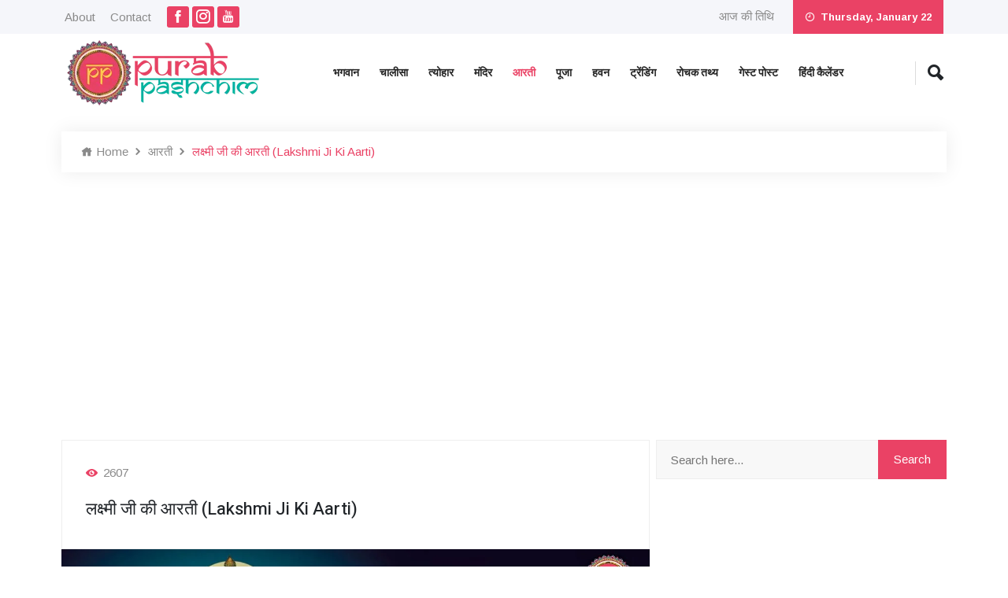

--- FILE ---
content_type: text/html; charset=UTF-8
request_url: https://www.purabpashchim.com/aarti/lakshmi-aarti
body_size: 23836
content:
<!DOCTYPE html>
<html lang="hi">
<head>
<base href="https://www.purabpashchim.com/">
<meta http-equiv="Content-Type" content="text/html;charset=UTF-8" />
<meta name="viewport" content="width=device-width, initial-scale=1, shrink-to-fit=no" />
<meta name="theme-color" content="#00b3a0">
<link rel="stylesheet" href="https://www.purabpashchim.com/assets/css/master.css" />

<link rel="preconnect" href="https://fonts.googleapis.com">
<link rel="preconnect" href="https://fonts.gstatic.com" crossorigin>
<link href="https://fonts.googleapis.com/css2?family=Arimo:ital,wght@0,400;0,700;1,400;1,700&family=Heebo:wght@100;300;400;500;700;800;900&display=swap" rel="stylesheet">

<link rel="icon" type="image/png" href="uploads/favicon-1682063672.png" />	<title>लक्ष्मी जी की आरती - Lakshmi Ji Ki Aarti - Purab Pashchim</title>
	<meta name="keywords" content="लक्ष्मी जी की आरती, lakshmi ji ki aarti, maa laxmi aarti, lakshmi mata aarti, aarti shri lakshmi ji ki" />
	<meta name="news_keywords" content="लक्ष्मी जी की आरती, lakshmi ji ki aarti, maa laxmi aarti, lakshmi mata aarti, aarti shri lakshmi ji ki" />
	<meta name="description" content="Maa Lakshmi ji ki Aarti - मां लक्ष्मी की परम दिव्यता का अनुभव करें उनकी मोहनी आरती के साथ। सुखद छंदों में विलीन हों और धन और समृद्धि की देवी से आशीर्वाद आमंत्रित करें।" />
	<link rel="canonical" href="https://www.purabpashchim.com/aarti/lakshmi-aarti" />
		<meta property="og:locale" content="en_us" />
	<meta property="og:type" content="article" />
	<meta property="og:title" content="लक्ष्मी जी की आरती (Lakshmi Ji Ki Aarti)" />
	<meta property="og:description" content="Maa Lakshmi ji ki Aarti - मां लक्ष्मी की परम दिव्यता का अनुभव करें उनकी मोहनी आरती के साथ। सुखद छंदों में विलीन हों और धन और समृद्धि की देवी से आशीर्वाद आमंत्रित करें।" />
	<meta property="og:url" content="https://www.purabpashchim.com/aarti/lakshmi-aarti" />
	<meta property="og:image" content="uploads/lakshmi-aarti.jpg" />
	<meta property="og:image:alt" content="Lakshmi Ji Ki Aarti" />
	<meta property="og:image:width" content="1600">
	<meta property="og:image:height" content="900">
	<meta property="og:site_name" content="Purab Pashchim" />
	<meta name="tweetmeme-title" content="लक्ष्मी जी की आरती (Lakshmi Ji Ki Aarti)" />
	<meta name="twitter:card" content="summary_large_image" />
	<meta name="twitter:site" content="@" />
	<meta name="twitter:creator" content="@" />
	<meta name="twitter:url" content="https://www.purabpashchim.com/aarti/lakshmi-aarti" />
	<meta name="twitter:title" content="लक्ष्मी जी की आरती - Lakshmi Ji Ki Aarti - Purab Pashchim" />
	<meta name="twitter:description" content="Maa Lakshmi ji ki Aarti - मां लक्ष्मी की परम दिव्यता का अनुभव करें उनकी मोहनी आरती के साथ। सुखद छंदों में विलीन हों और धन और समृद्धि की देवी से आशीर्वाद आमंत्रित करें।" />
	<meta name="twitter:image" content="uploads/lakshmi-aarti.jpg" />
	<meta name="twitter:image:alt" content="Lakshmi Ji Ki Aarti" />
	<meta property="article:published_time" content="2023-06-01T00:00:00+05:30" />
	<meta property="article:modified_time" content="2023-06-01T00:00:00+05:30" />
		<meta itemprop="name" content="लक्ष्मी जी की आरती - Lakshmi Ji Ki Aarti - Purab Pashchim">
	<meta itemprop="description" content="Maa Lakshmi ji ki Aarti - मां लक्ष्मी की परम दिव्यता का अनुभव करें उनकी मोहनी आरती के साथ। सुखद छंदों में विलीन हों और धन और समृद्धि की देवी से आशीर्वाद आमंत्रित करें।">
	<meta itemprop="image" content="uploads/lakshmi-aarti.jpg">
	<script type="application/ld+json">
	{
	"@context": "http://schema.org",
	"@type": "BreadcrumbList",
	"itemListElement": [{
	"@type": "ListItem",
	"position": 1,
	"item": {
	"@id": "https://www.purabpashchim.com",
	"name": "Home"
	}
	},
	{
	"@type": "ListItem",
	"position": 2,
	"item": {
	"@id": "https://www.purabpashchim.com/aarti",
	"name": "आरती "
	}
	}
		,{
	"@type": "ListItem",
	"position": 3,
	"item": {
	"name": "लक्ष्मी जी की आरती (Lakshmi Ji Ki Aarti)"
	}
	}
	]
	}
	</script>
	<script type="application/ld+json">
	{
	"@context": "https://schema.org",
	"@type": "WebPage",
	"name": "लक्ष्मी जी की आरती - Lakshmi Ji Ki Aarti - Purab Pashchim",
	"description": "Maa Lakshmi ji ki Aarti - मां लक्ष्मी की परम दिव्यता का अनुभव करें उनकी मोहनी आरती के साथ। सुखद छंदों में विलीन हों और धन और समृद्धि की देवी से आशीर्वाद आमंत्रित करें।",
	"keywords": "लक्ष्मी जी की आरती, lakshmi ji ki aarti, maa laxmi aarti, lakshmi mata aarti, aarti shri lakshmi ji ki",
	"speakable": {
	"@type": "SpeakableSpecification",
	"cssSelector": "[लक्ष्मी जी की आरती (Lakshmi Ji Ki Aarti)]"
	},
	"url": "https://www.purabpashchim.com/aarti/lakshmi-aarti"
	}
	</script>
	<script type="application/ld+json">
	{
	"@context": "http://schema.org",
	"@type": "NewsArticle",
	"mainEntityOfPage": {
	"@type": "WebPage",
	"@id": "https://www.purabpashchim.com/aarti/lakshmi-aarti"
	},
	"isPartOf": {
	"@type": "CreativeWork",
	"name": "Purab Pashchim",
	"url": "https://www.purabpashchim.com"
	},
	"inLanguage": "en",
	"headline": "लक्ष्मी जी की आरती (Lakshmi Ji Ki Aarti)",
	"description": "Maa Lakshmi ji ki Aarti - मां लक्ष्मी की परम दिव्यता का अनुभव करें उनकी मोहनी आरती के साथ। सुखद छंदों में विलीन हों और धन और समृद्धि की देवी से आशीर्वाद आमंत्रित करें।",
	"keywords": "लक्ष्मी जी की आरती, lakshmi ji ki aarti, maa laxmi aarti, lakshmi mata aarti, aarti shri lakshmi ji ki",
	"articleSection": "आरती ",
	"url": "https://www.purabpashchim.com/aarti/lakshmi-aarti",
	"image": "uploads/lakshmi-aarti.jpg",
	"datePublished": "2023-06-01T00:00:00+05:30",
	"dateModified": "2023-06-01T00:00:00+05:30",
	"articleBody": "लक्ष्मी जी की आरती (Lakshmi Ji Ki Aarti)Aarti Maa Lakshmi Ji Kiयह आरती धन, समृद्धि और प्रचुरता की देवी, माँ लक्ष्मी (Devi Maa Lakshmi) की प्रशंसा में गाया जाने वाला एक लोकप्रिय भक्ति गीत है। आरती धार्मिक समारोहों और देवी लक्ष्मी को समर्पित त्योहारों के दौरान गायी जाती है।माँ लक्ष्मी आरती लिरिक्स (Lakshmi Aarti Lyrics)सनातन धर्म में देवी लक्ष्मी (Devi Lakshmi) को दिव्य कृपा, भाग्य और आशीर्वाद के अवतार के रूप में माना जाता है। ऐसा माना जाता है कि देवी लक्ष्मी अपने भक्तों के लिए भौतिक और आध्यात्मिक धन लाती हैं, इसलिए देवी लक्ष्मी को समृद्धि, खुशी और शुभता प्रदान करने वाली देवी के रूप में पूजा जाता है। भक्त वित्तीय स्थिरता, प्रयासों में सफलता और समग्र कल्याण के लिए उनसे आशीर्वाद मांगते हैं।मधुर छंदों में रचित लक्ष्मी जी&nbsp;आरती (Lakshmi Ji Aarti), देवी लक्ष्मी के प्रति भक्ति और कृतज्ञता व्यक्त करती है। यह उनके दैवीय गुणों, जैसे कि उनकी चमक, सुंदरता और परोपकार को चित्रित करता है। आरती के बोल देवी लक्ष्मी के आशीर्वाद के लिए भक्त की गहरी श्रद्धा और लालसा को दर्शाते हैं, साथ ही उनके जीवन में उनकी दिव्य उपस्थिति और महत्व को भी स्वीकार करते हैं।लक्ष्मी जी की आरती&nbsp;पारंपरिक संगीत वाद्ययंत्रों (musical instruments) के साथ भक्ति और श्रद्धा का माहौल बनाती है। ऐसा माना जाता है कि इस आरती को शुद्ध हृदय और सच्ची भक्ति के साथ सुनाने या सुनने से देवी लक्ष्मी की कृपा (Devi Lakshmi ki Kripa) प्राप्त होती है, जिससे भक्तों के जीवन में समृद्धि और प्रचुरता आती है।लक्ष्मी जी की आरती एक भक्ति गीत है, यह गीत धन और समृद्धि क देवी लक्ष्मी की स्तुति और पूजा करता है। यह भक्तों के लिए आभार व्यक्त करने, उनका आशीर्वाद लेने और उनके जीवन में उनकी दिव्य उपस्थिति का आह्वान करने का एक तरीका है। यह आरती धन की देवी के प्रति आस्था, भक्ति और कृतज्ञता की भावना को प्रकट करती है, भक्तों को धन के आध्यात्मिक महत्व की याद दिलाती है।लक्ष्मी जी की आरती&nbsp;हिंदी में अर्थ सहित&nbsp;(Lakshmi Ji Ki Aarti in Hindi)ॐ जय लक्ष्मी माता, मैया जय लक्ष्मी माता।तुमको निशदिन सेवत, मैया जी को निशदिन सेवत, हरि विष्णु विधाता।।(हे लक्ष्मी माता! आपकी जय हो। हम आपके गुण गाते हैं, हम दिन-रात आपकी सेवा करते हैं, आपका ध्यान तो भगवान विष्णु (Bhagwan Vishnu) दिन रात करते हैं)उमा रमा ब्रह्माणी, तुम ही जगमाता, मैया तुम ही जगमाता।सूर्य चन्द्रमा ध्यावत, नारद ऋषि गाता।।(इस जगत में माँ पार्वती और माँ सरस्वती, माँ लक्ष्मी का ही रूप हैं। माँ लक्ष्मी ही इस सम्पूर्ण जगत की माता हैं। उनका ध्यान स्वयं सूर्य और चंद्रमा भी करते हैं। साथ ही नारद व सभी ऋषि मुनि उनके ही गुण गाते हैं)दुर्गा रूप निरंजनी, सुख सम्पत्ति दाता, मैया सुख सम्पत्ति दाता।जो कोई तुमको ध्यावत, ऋद्धि-सिद्धि धन पाता।।(हे लक्ष्मी माता! आप माँ दुर्गा का ही एक रूप हैं। आप सुख-संपत्ति की दाता हैं, जो कोई भी आपका ध्यान करता है, वह समृद्धि, सफलता और धन प्राप्त करता है)तुम ही पाताल निवासिनि, तुम ही शुभदाता, मैया तुम ही शुभदाता।कर्म प्रभाव प्रकाशिनी, भवनिधि की त्राता।।(तीनों लोकों में माँ लक्ष्मी का निवास पाताल लोक (Paatal lok) में भी है और वो अपने भक्तों को शुभ फल प्रदान करने वाली हैं। उनके कर्मों का प्रकाश चारों तरफ फैला हुआ है। माँ लक्ष्मी इस सृष्टि का पालन करने वाली देवी हैं)जिस घर में तुम रहती, सब सद्गुण आता, मैया सब सद्गुण आता।सब सम्भव हो जाता, मन नहीं घबराता।।(हे लक्ष्मी माता! जिस घर में आपका निवास होता है, उस घर में सभी गुण प्रकट हो जाते हैं, वहां सब कुछ संभव हो जाता है, और किसी के मन में कोई भय नहीं रहता)तुम बिन यज्ञ न होते, वस्त्र न कोई पाता, मैया वस्त्र न कोई पाता।खान पान का वैभव, सब तुमसे आता।।(हे लक्ष्मी माता! आपकी कृपा के बिना यज्ञ संभव नहीं हैं। न ही आपकी कृपा के बिना किसी को कपड़े मिल सकते हैं। लोगों के घरों में जो भी खाने पीने का वैभव है वो सिर्फ आपकी कृपा से ही संभव होता है)शुभ गुण मंदिर सुन्दर, क्षीरोदधि जाता, मैया सुन्दर क्षीरोदधि जाता।रत्न चतुर्दश तुम, बिन कोई नहीं पाता।।(आपके पास शुभ गुण हैं, और आपका मंदिर अत्यंत सुंदर है। आपकी उत्पत्ति क्षीर सागर से समुंद्र मंथन के समय हुई है। आपकी कृपा के बिना किसी को भी रत्नों की प्राप्ति नहीं हो सकती)महालक्ष्मी जी की आरती, जो कोई नर गाता, मैया जो कोई नर गाता।उर आनन्द समाता, पाप उतर जाता।।(जो भी मनुष्य महालक्ष्मी जी की आरती गाता है। वह असीम आनंद में डूबा रहता है। उसे हमेशा आनंद की अनुभूति होती है। उसके द्वारा अनजाने में किए गए सभी पाप नष्ट हो जाते हैं)निष्कर्ष :माँ लक्ष्मी जी की आरती (Maa Lakshmi Ji ki Aarti) एक हार्दिक भक्तिमय भजन है जो उन्हें श्रद्धांजलि देता है। यह आरती माँ के प्रति गहरी श्रद्धा और कृतज्ञता व्यक्त करती है, साथ ही आशीर्वाद, खुशी और भौतिक कल्याण प्रदान करने वाली देवी के रूप में उनकी भूमिका पर प्रकाश डालती है। आरती के छंदों के माध्यम से, भक्त धन और सफलता के परम स्रोत के रूप में देवी लक्ष्मी को स्वीकार करते हैं और उनकी पूजा करते हैं। माना जाता है कि उनकी उपस्थिति जीवन के हर पहलू में शुभता और पूर्णता लाती है। उनकी स्तुति गाकर और प्रार्थना करके, भक्त उनका आशीर्वाद और दैवीय कृपा प्राप्त करते हैं। इस संसार में हर कोई उनके मार्गदर्शन और सुरक्षा की लालसा रखता है।आरती खूबसूरती से देवी लक्ष्मी (Devi Lakshmi) के दिव्य गुणों और महत्व को दर्शाती है। यह उन्हें ब्रह्मांड की माता, सभी प्राणियों की पालन-पोषण करने वाली और भगवान विष्णु की पत्नी (Bhagwan Vishnu ki Patni) के रूप में चित्रित करती है। उनकी परोपकारिता, ज्ञान और प्रचुर कृपा भक्तों द्वारा पूजनीय है।भक्ति और ईमानदारी के साथ मां लक्ष्मी जी की आरती का पाठ (Maa Lakshmi Aarti Paath) करके, भक्त न केवल अपनी श्रद्धा व्यक्त करते हैं बल्कि परमात्मा के साथ अपने संबंध को भी मजबूत करते हैं। यह किसी व्यक्ति की आध्यात्मिक यात्रा में कृतज्ञता, विनम्रता और भक्ति के महत्व की याद दिलाती है। आरती विश्वास, आशा और आशावाद की भावना पैदा करती है, भक्तों को समृद्धि, सफलता और आध्यात्मिक कल्याण के लिए प्रयास करने के लिए प्रोत्साहित करती है।माँ लक्ष्मी जी की आरती, (Lakshmi ji ki Aarti) देवी लक्ष्मी की दिव्य उपस्थिति का एक शक्तिशाली आह्वान है, जो भक्तों के जीवन में उनके आशीर्वाद और शुभता को लाती है। यह भक्ति और कृतज्ञता की एक पवित्र अभिव्यक्ति है, जो देवी लक्ष्मी के साथ एक गहरे आध्यात्मिक संबंध को बढ़ावा देती है और लोगों को समृद्धि की खोज में उनकी दिव्य कृपा प्राप्त करने के लिए प्रेरित करती है।माता लक्ष्मी की आरती से जुड़े रोचक प्रश्न और उत्तरQ: माँ लक्ष्मी की आरती का धार्मिक महत्व क्या है?A: माँ लक्ष्मी की आरती उनके दैवीय गुणों, जैसे कि चमक, सुंदरता और परोपकार को चित्रित करती है। यह आरती भक्तों के लिए आभार व्यक्त करने, उनका आशीर्वाद लेने और उनके जीवन में उनकी दिव्य उपस्थिति का आह्वान करने का एक तरीका है।Q: माँ लक्ष्मी को क्यों पूजा जाता है?A: माँ लक्ष्मी को समृद्धि, खुशी और शुभता प्रदान करने वाली देवी के रूप में पूजा जाता है। भक्त वित्तीय स्थिरता, प्रयासों में सफलता और समग्र कल्याण के लिए उनसे आशीर्वाद मांगते हैं।Q: लक्ष्मी जी की आरती का पाठ कैसे किया जाता है?A: लक्ष्मी जी की आरती का पाठ शुद्ध हृदय और सच्ची भक्ति के साथ किया जाता है। इसे पारंपरिक संगीत वाद्ययंत्रों के साथ गाया जाता है, जिससे भक्ति और श्रद्धा का माहौल बनता है।Q: लक्ष्मी जी की आरती के माध्यम से भक्तों को क्या लाभ मिलता है?A: माना जाता है कि लक्ष्मी जी की आरती का पाठ करने या सुनने से देवी लक्ष्मी की कृपा प्राप्त होती है, जिससे भक्तों के जीवन में समृद्धि और प्रचुरता आती है। यह आध्यात्मिक यात्रा में श्रद्धा, विनम्रता और भक्ति के महत्व की याद दिलाती है।Q: माँ लक्ष्मी जी की आरती का निष्कर्ष क्या है?A: माँ लक्ष्मी जी की आरती देवी लक्ष्मी के प्रति गहरी श्रद्धा और कृतज्ञता व्यक्त करती है, साथ ही आशीर्वाद, खुशी और भौतिक कल्याण प्रदान करने वाली देवी के रूप में उनकी भूमिका पर प्रकाश डालती है। यह भक्तों को धन और सफलता के परम स्रोत के रूप में देवी लक्ष्मी को स्वीकार करने और उनकी पूजा करने के लिए प्रेरित करती है।&nbsp;पूरब पश्चिम विशेष -&nbsp;गणेश जी की आरती (Ganesh Ji ki Aarti)&nbsp;&nbsp;&nbsp; &nbsp;|&nbsp; &nbsp;सरस्वती माँ की आरती (Saraswati Maa Ki Aarti)",
	"author":[
	{
	"@type": "Person",
	"name": "Admin"
	}
	],
	"publisher": {
	"@type": "NewsMediaOrganization",
	"name": "Purab Pashchim",
	"url": "https://www.purabpashchim.com",
	"logo": {
	"@type": "ImageObject",
	"url": "https://www.purabpashchim.com/uploads/logo-1682063717.png",
	"width": 250,
	"height": 89
	}
	},
	"associatedMedia": {
	"@type": "imageObject",
	"url": "uploads/lakshmi-aarti.jpg",
	"caption": "लक्ष्मी जी की आरती (Lakshmi Ji Ki Aarti)",
	"description": "Maa Lakshmi ji ki Aarti - मां लक्ष्मी की परम दिव्यता का अनुभव करें उनकी मोहनी आरती के साथ। सुखद छंदों में विलीन हों और धन और समृद्धि की देवी से आशीर्वाद आमंत्रित करें।",
	"height": "900",
	"width": "1600"
	}
	}
	</script>
	<script type="application/ld+json">
	{
	"@context":"http://schema.org",
	"@type":"SiteNavigationElement",
	"name":["भगवान", "चालीसा", "त्योहार", "मंदिर", "आरती ", "पूजा", "हवन", "ट्रेंडिंग", "रोचक तथ्य ", "गेस्ट पोस्ट "],
	"url":["https://www.purabpashchim.com/bhagwaan", "https://www.purabpashchim.com/chalisa", "https://www.purabpashchim.com/festivals", "https://www.purabpashchim.com/mandir", "https://www.purabpashchim.com/aarti", "https://www.purabpashchim.com/pooja", "https://www.purabpashchim.com/havan", "https://www.purabpashchim.com/trending", "https://www.purabpashchim.com/hindu-interesting-facts", "https://www.purabpashchim.com/guest-post"]	}
	</script>
	


    <!-- Google Tag Manager -->
<script>(function(w,d,s,l,i){w[l]=w[l]||[];w[l].push({'gtm.start':
new Date().getTime(),event:'gtm.js'});var f=d.getElementsByTagName(s)[0],
j=d.createElement(s),dl=l!='dataLayer'?'&l='+l:'';j.async=true;j.src=
'https://www.googletagmanager.com/gtm.js?id='+i+dl;f.parentNode.insertBefore(j,f);
})(window,document,'script','dataLayer','GTM-59C2M7T');</script>
<!-- End Google Tag Manager -->

<script async src="https://pagead2.googlesyndication.com/pagead/js/adsbygoogle.js?client=ca-pub-4732991359992607"
     crossorigin="anonymous"></script>


    </head>
<body>


    <!-- Google Tag Manager (noscript) -->
<noscript><iframe src="https://www.googletagmanager.com/ns.html?id=GTM-59C2M7T"
height="0" width="0" style="display:none;visibility:hidden"></iframe></noscript>
<!-- End Google Tag Manager (noscript) -->

    
<div class="preloader">
  <div class="loading"><span></span><span></span><span></span><span></span></div>
</div>
<header class="header-area">
  <div class="top-header">
    <div class="container">
      <div class="row align-items-center">
        <div class="col-lg-6 col-md-8">
                    <ul class="top-nav">
            <li><a href="about">About</a></li>
            <li><a href="contact">Contact</a> &nbsp; &nbsp;</li>
          </ul>
          <ul class="top-social">
                        <li>
              <a href="https://www.facebook.com/purabpashchim108/" target="_blank"><i class="icofont-facebook"></i></a>
            </li>
                                                <li>
              <a href="https://www.instagram.com/purabpashchim/" target="_blank"><i class="icofont-instagram"></i></a>
            </li>
                                                <li>
              <a href="https://www.youtube.com/@purabpashchim4467" target="_blank"><i class="icofont-youtube"></i></a>
            </li>
                      </ul>
        </div>
        <div class="col-lg-6 col-md-4 text-end">
          <ul class="top-nav">
            <li><a href="/aaj-ki-tithi">आज की तिथि</a></li>
                        
          </ul>
          <div class="header-date"><i class="icofont-clock-time"></i> Thursday, January 22</div>
        </div>
      </div>
    </div>
  </div>
  <div class="navbar-area">
    <div class="sinmun-mobile-nav">
      <div class="logo">
        <a href="/"><img src="uploads/logo-1682063717.png" alt="Purab Pashchim" /></a>
      </div>
    </div>
    <div class="sinmun-nav">
      <div class="container">
        <nav class="navbar navbar-expand-md navbar-light">
          <a class="navbar-brand" href="/"><img src="uploads/logo-1682063717.png" alt="Purab Pashchim" /></a>
          <div class="collapse navbar-collapse mean-menu" id="navbarSupportedContent">

            <ul class="navbar-nav">
                              <li class="nav-item">
                  <a href="/bhagwaan" class="nav-link ">भगवान</a>
                                        <ul class="dropdown-menu">
                        <li class="nav-item"><a href="/bhagwaan/panchmukhi-hanuman" class="nav-link">पंचमुखी हनुमानजी (Panchmukhi Hanuman)</a></li><li class="nav-item"><a href="/bhagwaan/khatu-shyam" class="nav-link">खाटू श्याम (Khatu Shyam)</a></li><li class="nav-item"><a href="/bhagwaan/navadurga" class="nav-link">नवदुर्गा (Navadurga)</a></li><li class="nav-item"><a href="/bhagwaan/bhagwaan-vishwakarma" class="nav-link">विश्वकर्मा भगवान् (Lord Vishwakarma)</a></li><li class="nav-item"><a href="/bhagwaan/bhagwaan-kuber" class="nav-link">भगवान कुबेर (Bhagwan Kuber)</a></li><li class="nav-item"><a href="/bhagwaan/kalki-avatar" class="nav-link">कल्कि अवतार (Kalki Avatar)</a></li><li class="nav-item"><a href="/bhagwaan" class="nav-link">View More..</a></li>                      </ul>
                                      </li>
                                <li class="nav-item">
                  <a href="/chalisa" class="nav-link ">चालीसा</a>
                                        <ul class="dropdown-menu">
                        <li class="nav-item"><a href="/chalisa/vinay-chalisa-neem-karoli-baba" class="nav-link">विनय चालीसा (Vinay Chalisa)</a></li><li class="nav-item"><a href="/chalisa/shri-khatu-shyam-chalisa" class="nav-link">श्री खाटू श्याम चालीसा (Shri Khatu Shyam Chalisa)</a></li><li class="nav-item"><a href="/chalisa/gayatri-chalisa" class="nav-link">गायत्री चालीसा (Gayatri Chalisa)</a></li><li class="nav-item"><a href="/chalisa/shri-krishna-chalisa" class="nav-link">श्री कृष्ण चालीसा (Shri Krishna Chalisa)</a></li><li class="nav-item"><a href="/chalisa/shri-ram-chalisa" class="nav-link">श्री राम चालीसा (Shri Ram Chalisa)</a></li><li class="nav-item"><a href="/chalisa/shri-vishnu-chalisa" class="nav-link">श्री विष्णु चालीसा (Shri Vishnu Chalisa)</a></li><li class="nav-item"><a href="/chalisa" class="nav-link">View More..</a></li>                      </ul>
                                      </li>
                                <li class="nav-item">
                  <a href="/festivals" class="nav-link ">त्योहार</a>
                                        <ul class="dropdown-menu">
                        <li class="nav-item"><a href="/festivals/dattatreya-jayanti" class="nav-link">दत्तात्रेय जयंती (Dattatreya Jayanti)</a></li><li class="nav-item"><a href="/festivals/shattila-ekadashi" class="nav-link">षटतिला एकादशी (Shattila Ekadashi)</a></li><li class="nav-item"><a href="/festivals/papankusha-ekadashi" class="nav-link">पापांकुशा एकादशी (Papankusha Ekadashi)</a></li><li class="nav-item"><a href="/festivals/mahalaxmi-vrat-katha" class="nav-link">महालक्ष्मी व्रत कथा (MahaLaxmi Vrat Katha)</a></li><li class="nav-item"><a href="/festivals/ganesh-chaturthi-vrat-katha" class="nav-link">गणेश चतुर्थी व्रत कथा (Ganesh Chaturthi Vrat Katha)</a></li><li class="nav-item"><a href="/festivals/mangla-gauri-vrat-katha" class="nav-link">मंगला गौरी व्रत कथा (Mangla Gauri Vrat Katha)</a></li><li class="nav-item"><a href="/festivals" class="nav-link">View More..</a></li>                      </ul>
                                      </li>
                                <li class="nav-item">
                  <a href="/mandir" class="nav-link ">मंदिर</a>
                                        <ul class="dropdown-menu">
                        <li class="nav-item"><a href="/mandir/badrinath-mandir" class="nav-link">बद्रीनाथ मंदिर (Badrinath Mandir)</a></li><li class="nav-item"><a href="/mandir/brihadishvara-temple" class="nav-link">बृहदीश्वर मंदिर (Brihadishvara Temple)</a></li><li class="nav-item"><a href="/mandir/iskcon-temple" class="nav-link">इस्कॉन मंदिर (Iskcon Temple)</a></li><li class="nav-item"><a href="/mandir/meenakshi-temple" class="nav-link">मीनाक्षी मंदिर (Meenakshi Temple)</a></li><li class="nav-item"><a href="/mandir/pracheen-hanuman-mandir" class="nav-link">प्राचीन हनुमान मंदिर (Pracheen Hanuman Temple)</a></li><li class="nav-item"><a href="/mandir/sankat-mochan-hanuman-temple" class="nav-link">संकट मोचन हनुमान मंदिर (Sankat Mochan Hanuman Temple)</a></li><li class="nav-item"><a href="/mandir" class="nav-link">View More..</a></li>                      </ul>
                                      </li>
                                <li class="nav-item">
                  <a href="/aarti" class="nav-link active">आरती </a>
                                        <ul class="dropdown-menu">
                        <li class="nav-item"><a href="/aarti/banke-bihari-ki-aarti" class="nav-link">बांके बिहारी की आरती (Banke Bihari Ki Aarti)</a></li><li class="nav-item"><a href="/aarti/shyam-baba-ki-arti" class="nav-link">श्याम बाबा की आरती (Shyam Baba Ki Aarti)</a></li><li class="nav-item"><a href="/aarti/brihaspati-dev-aarti" class="nav-link">बृहस्पति देव आरती (Brihaspati Dev Aarti)</a></li><li class="nav-item"><a href="/aarti/tulsi-aarti" class="nav-link">तुलसी आरती (Tulsi Aarti)</a></li><li class="nav-item"><a href="/aarti/shri-krishna-aarti" class="nav-link">श्री कृष्ण आरती (Shri Krishna Aarti)</a></li><li class="nav-item"><a href="/aarti/shri-bajrang-baan" class="nav-link">श्री बजरंग बाण (Shri Bajrang Baan)</a></li><li class="nav-item"><a href="/aarti" class="nav-link">View More..</a></li>                      </ul>
                                      </li>
                                <li class="nav-item">
                  <a href="/pooja" class="nav-link ">पूजा</a>
                                        <ul class="dropdown-menu">
                        <li class="nav-item"><a href="/pooja/-satyanarayan-katha" class="nav-link">सत्यनारायण कथा (Satyanarayan Katha)</a></li><li class="nav-item"><a href="/pooja/ayudha-puja" class="nav-link">आयुध पूजा (Ayudha Puja)</a></li><li class="nav-item"><a href="/pooja/govardhan-puja" class="nav-link">गोवर्धन पूजा (Govardhan puja)</a></li><li class="nav-item"><a href="/pooja/ganesh-puja" class="nav-link">गणेश पूजा (Ganesh Puja)</a></li><li class="nav-item"><a href="/pooja/rudrabhishek-puja" class="nav-link">रुद्राभिषेक पूजा (Rudrabhishek Puja)</a></li><li class="nav-item"><a href="/pooja/chitragupta-puja" class="nav-link">चित्रगुप्त पूजा (Chitragupta Puja)</a></li><li class="nav-item"><a href="/pooja" class="nav-link">View More..</a></li>                      </ul>
                                      </li>
                                <li class="nav-item">
                  <a href="/havan" class="nav-link ">हवन</a>
                                        <ul class="dropdown-menu">
                        <li class="nav-item"><a href="/havan/hanuman-havan" class="nav-link">हनुमान हवन (Hanuman Havan)</a></li><li class="nav-item"><a href="/havan/chandi-havan" class="nav-link">चंडी हवन (Chandi Havan)</a></li><li class="nav-item"><a href="/havan/ayush-havan" class="nav-link">आयुष हवन (Ayush Havan)</a></li><li class="nav-item"><a href="/havan/ganpati-havan" class="nav-link">गणपति हवन (Ganpati Havan)</a></li><li class="nav-item"><a href="/havan/sudarshana-homam" class="nav-link">सुदर्शन हवन (Sudarshana Homam)</a></li><li class="nav-item"><a href="/havan/mahalaxmi-havan" class="nav-link">महालक्ष्मी हवन (Mahalaxmi Havan)</a></li><li class="nav-item"><a href="/havan" class="nav-link">View More..</a></li>                      </ul>
                                      </li>
                                <li class="nav-item">
                  <a href="/trending" class="nav-link ">ट्रेंडिंग</a>
                                        <ul class="dropdown-menu">
                        <li class="nav-item"><a href="/trending/kanwar-yatra" class="nav-link">कांवड़ यात्रा (Kanwar Yatra)</a></li><li class="nav-item"><a href="/trending/mahakumbh" class="nav-link">महाकुंभ (Mahakumbh)</a></li><li class="nav-item"><a href="/trending/story-behind-ram-mandir-ayodhya" class="nav-link">अयोध्या में राम मंदिर के निर्माण के पीछे की कहानी</a></li><li class="nav-item"><a href="/trending/ram-mandir-nirman" class="nav-link">राम मंदिर की निर्माण सामग्री, वास्तुकला और बनावट </a></li><li class="nav-item"><a href="/trending/shri-ram-janmabhoomi-teerth-kshetra-trust" class="nav-link">श्री राम जन्मभूमि तीर्थ क्षेत्र ट्रस्ट के सदस्य एवं पुजारी </a></li><li class="nav-item"><a href="/trending/inauguration-of-ram-mandir" class="nav-link">राम मंदिर का उद्घाटन</a></li><li class="nav-item"><a href="/trending" class="nav-link">View More..</a></li>                      </ul>
                                      </li>
                                <li class="nav-item">
                  <a href="/hindu-interesting-facts" class="nav-link ">रोचक तथ्य </a>
                                        <ul class="dropdown-menu">
                        <li class="nav-item"><a href="/hindu-interesting-facts/ayodhya-ram-mandir-facts" class="nav-link">राम मंदिर निर्माण से जुड़े रोचक तथ्य</a></li><li class="nav-item"><a href="/hindu-interesting-facts/interesting-facts-about-ram" class="nav-link">भगवान राम से जुड़े रोचक तथ्य</a></li><li class="nav-item"><a href="/hindu-interesting-facts/hanuman-ji-ke-12-naam" class="nav-link">हनुमान जी के 12 नाम</a></li><li class="nav-item"><a href="/hindu-interesting-facts/interesting-facts-about-hanuman-chalisa" class="nav-link">हनुमान चालीसा के रोचक तथ्य</a></li><li class="nav-item"><a href="/hindu-interesting-facts/interesting-stories-about-raksha-bandhan" class="nav-link">रक्षाबंधन से जुड़ी पौराणिक, प्रचलित एवं चर्चित लघुकथाएं</a></li><li class="nav-item"><a href="/hindu-interesting-facts/interesting-facts-about-lord-hanuman" class="nav-link">भगवान हनुमान के बारे में रोचक तथ्य</a></li><li class="nav-item"><a href="/hindu-interesting-facts" class="nav-link">View More..</a></li>                      </ul>
                                      </li>
                                <li class="nav-item">
                  <a href="/guest-post" class="nav-link ">गेस्ट पोस्ट </a>
                                        <ul class="dropdown-menu">
                        <li class="nav-item"><a href="/guest-post/best-places-to-visit-in-ayodhya" class="nav-link">अयोध्या में घूमने के लिए सर्वोत्तम स्थान</a></li><li class="nav-item"><a href="/guest-post/pitru-paksha" class="nav-link">पितृ पक्ष (Pitru Paksha)</a></li><li class="nav-item"><a href="/guest-post/interesting-facts-about-lord-parshuram" class="nav-link">भगवान परशुराम से जुड़ी कुछ रोचक बातें</a></li><li class="nav-item"><a href="/guest-post/hanuman-janmotsav" class="nav-link">क्या है हनुमान जयंती और हनुमान जन्मोत्सव में अंतर?</a></li>                      </ul>
                                      </li>
                              <li class="nav-item">
                <a href="/hindu-calendar" class="nav-link ">हिंदी कैलेंडर</a>
              </li>
            </ul>

            
            
            <div class="others-options">
              <ul>
                                <li class="header-search">
                  <div class="nav-search">
                    <div class="nav-search-button"><i class="icofont-ui-search"></i></div>
                    <form action="/search" method="get">
                      <span class="nav-search-close-button" tabindex="0">✕</span>
                      <div class="nav-search-inner"><input type="text" name="s" placeholder="Search here...." /></div>
                    </form>
                  </div>
                </li>
              </ul>
            </div>
          </div>
        </nav>
      </div>
    </div>
  </div>
    </header>
<div class="page-wrapper">
	<section class="p-0">
		<div class="container ">
			<div class="row">
										<div class="col-md-12 col-xl-12">
								<div class="parallax-container ">

		<section class="news-details-area pb-40">
	    <div class="container">
	      <ul class="breadcrumb">
	        <li><a href="/"><i class="icofont-home"></i> Home</a></li>
	        <li><i class="icofont-rounded-right"></i></li>
	        <li><a href="aarti">आरती </a></li>
	        	        <li><i class="icofont-rounded-right"></i></li>
	        <li>लक्ष्मी जी की आरती (Lakshmi Ji Ki Aarti)</li>
	      </ul>
	      <div class="row">
	        <div class="col-lg-8 col-md-12">
	          <div class="news-details">
	            <div class="article-content">
	              <ul class="entry-meta">
	                	                <li><i class="icofont-eye-alt"></i> 2607</li>
	                <!-- <li><i class="icofont-calendar"></i> June 01, 2023</li> -->
	              </ul>
	              
	              <div class="row">
	              	<div class="col-md-9">
	              		<h3 class="mb-0">लक्ष्मी जी की आरती (Lakshmi Ji Ki Aarti)</h3>
	              	</div>
	              	<div class="col-md-3">
	              			              	</div>
	              </div>
	            </div>
	            	            		<div class="article-img">
			              <img src="uploads/lakshmi-aarti.jpg" alt="Lakshmi Ji Ki Aarti" title="लक्ष्मी जी की आरती">
			            </div>
	            			            <div class="article-content">
	              <h1 style="text-align: center;"><strong><span style="font-size:16px;"><span style="font-family:Arial,Helvetica,sans-serif;"><span lang="HI"><span style="line-height:107%">लक्ष्मी जी की आरती (</span></span><span lang="EN-US"><span style="line-height:107%">Lakshmi Ji Ki Aarti)</span></span></span></span></strong></h1>

<h2 style="text-align: center;"><span style="font-size:16px;"><span style="font-family:Arial,Helvetica,sans-serif;"><strong>Aarti Maa Lakshmi Ji Ki</strong></span></span></h2>

<p><span style="font-size:14px;"><span style="font-family:Arial,Helvetica,sans-serif;">यह आरती धन, समृद्धि और प्रचुरता की देवी, माँ लक्ष्मी (Devi Maa Lakshmi) की प्रशंसा में गाया जाने वाला एक लोकप्रिय भक्ति गीत है। आरती धार्मिक समारोहों और देवी लक्ष्मी को समर्पित त्योहारों के दौरान गायी जाती है।</span></span></p>

<h2 style="text-align: center;"><span style="font-size:16px;"><span style="font-family:Arial,Helvetica,sans-serif;"><strong>माँ लक्ष्मी आरती लिरिक्स (Lakshmi Aarti Lyrics)</strong></span></span></h2>

<p><iframe allow="accelerometer; autoplay; clipboard-write; encrypted-media; gyroscope; picture-in-picture; web-share" allowfullscreen="" frameborder="0" heightxx="315" src="https://www.youtube.com/embed/oec7CXRAfeE?si=o6cfkk6uYvGjOuTL" title="YouTube video player" widthxx="560"></iframe></p>

<p><span style="font-size:14px;"><span style="font-family:Arial,Helvetica,sans-serif;">सनातन धर्म में देवी लक्ष्मी (Devi Lakshmi) को दिव्य कृपा, भाग्य और आशीर्वाद के अवतार के रूप में माना जाता है। ऐसा माना जाता है कि देवी लक्ष्मी अपने भक्तों के लिए भौतिक और आध्यात्मिक धन लाती हैं, इसलिए देवी लक्ष्मी को समृद्धि, खुशी और शुभता प्रदान करने वाली देवी के रूप में पूजा जाता है। भक्त वित्तीय स्थिरता, प्रयासों में सफलता और समग्र कल्याण के लिए उनसे आशीर्वाद मांगते हैं।</span></span></p>

<p><span style="font-size:14px;"><span style="font-family:Arial,Helvetica,sans-serif;">मधुर छंदों में रचित लक्ष्मी जी&nbsp;आरती (Lakshmi Ji Aarti), देवी लक्ष्मी के प्रति भक्ति और कृतज्ञता व्यक्त करती है। यह उनके दैवीय गुणों, जैसे कि उनकी चमक, सुंदरता और परोपकार को चित्रित करता है। आरती के बोल देवी लक्ष्मी के आशीर्वाद के लिए भक्त की गहरी श्रद्धा और लालसा को दर्शाते हैं, साथ ही उनके जीवन में उनकी दिव्य उपस्थिति और महत्व को भी स्वीकार करते हैं।</span></span></p>

<p><span style="font-size:14px;"><span style="font-family:Arial,Helvetica,sans-serif;">लक्ष्मी जी की आरती&nbsp;पारंपरिक संगीत वाद्ययंत्रों (musical instruments) के साथ भक्ति और श्रद्धा का माहौल बनाती है। ऐसा माना जाता है कि इस आरती को शुद्ध हृदय और सच्ची भक्ति के साथ सुनाने या सुनने से देवी लक्ष्मी की कृपा (Devi Lakshmi ki Kripa) प्राप्त होती है, जिससे भक्तों के जीवन में समृद्धि और प्रचुरता आती है।</span></span></p>

<p><span style="font-size:14px;"><span style="font-family:Arial,Helvetica,sans-serif;">लक्ष्मी जी की आरती एक भक्ति गीत है, यह गीत धन और समृद्धि क देवी लक्ष्मी की स्तुति और पूजा करता है। यह भक्तों के लिए आभार व्यक्त करने, उनका आशीर्वाद लेने और उनके जीवन में उनकी दिव्य उपस्थिति का आह्वान करने का एक तरीका है। यह आरती धन की देवी के प्रति आस्था, भक्ति और कृतज्ञता की भावना को प्रकट करती है, भक्तों को धन के आध्यात्मिक महत्व की याद दिलाती है।</span></span></p>

<h2><span style="font-size:14px;"><span style="font-family:Arial,Helvetica,sans-serif;"><b>लक्ष्मी जी की आरती&nbsp;हिंदी में अर्थ सहित&nbsp;(Lakshmi Ji Ki Aarti in Hindi)</b></span></span></h2>

<p><span style="font-size:14px;"><span style="font-family:Arial,Helvetica,sans-serif;">ॐ जय लक्ष्मी माता, मैया जय लक्ष्मी माता।</span></span></p>

<p><span style="font-size:14px;"><span style="font-family:Arial,Helvetica,sans-serif;">तुमको निशदिन सेवत, मैया जी को निशदिन सेवत, हरि विष्णु विधाता।।</span></span></p>

<p><span style="font-size:14px;"><span style="font-family:Arial,Helvetica,sans-serif;">(हे लक्ष्मी माता! आपकी जय हो। हम आपके गुण गाते हैं, हम दिन-रात आपकी सेवा करते हैं, आपका ध्यान तो भगवान विष्णु (<a href="https://www.purabpashchim.com/bhagwaan/vishnu">Bhagwan Vishnu</a>) दिन रात करते हैं)</span></span></p>

<p><span style="font-size:14px;"><span style="font-family:Arial,Helvetica,sans-serif;">उमा रमा ब्रह्माणी, तुम ही जगमाता, मैया तुम ही जगमाता।</span></span></p>

<p><span style="font-size:14px;"><span style="font-family:Arial,Helvetica,sans-serif;">सूर्य चन्द्रमा ध्यावत, नारद ऋषि गाता।।</span></span></p>

<p><span style="font-size:14px;"><span style="font-family:Arial,Helvetica,sans-serif;">(इस जगत में माँ पार्वती और माँ सरस्वती, माँ लक्ष्मी का ही रूप हैं। माँ लक्ष्मी ही इस सम्पूर्ण जगत की माता हैं। उनका ध्यान स्वयं सूर्य और चंद्रमा भी करते हैं। साथ ही नारद व सभी ऋषि मुनि उनके ही गुण गाते हैं)</span></span></p>

<p><span style="font-size:14px;"><span style="font-family:Arial,Helvetica,sans-serif;">दुर्गा रूप निरंजनी, सुख सम्पत्ति दाता, मैया सुख सम्पत्ति दाता।</span></span></p>

<p><span style="font-size:14px;"><span style="font-family:Arial,Helvetica,sans-serif;">जो कोई तुमको ध्यावत, ऋद्धि-सिद्धि धन पाता।।</span></span></p>

<p><span style="font-size:14px;"><span style="font-family:Arial,Helvetica,sans-serif;">(हे लक्ष्मी माता! आप माँ दुर्गा का ही एक रूप हैं। आप सुख-संपत्ति की दाता हैं, जो कोई भी आपका ध्यान करता है, वह समृद्धि, सफलता और धन प्राप्त करता है)</span></span></p>

<p><span style="font-size:14px;"><span style="font-family:Arial,Helvetica,sans-serif;">तुम ही पाताल निवासिनि, तुम ही शुभदाता, मैया तुम ही शुभदाता।</span></span></p>

<p><span style="font-size:14px;"><span style="font-family:Arial,Helvetica,sans-serif;">कर्म प्रभाव प्रकाशिनी, भवनिधि की त्राता।।</span></span></p>

<p><span style="font-size:14px;"><span style="font-family:Arial,Helvetica,sans-serif;">(तीनों लोकों में माँ लक्ष्मी का निवास पाताल लोक (Paatal lok) में भी है और वो अपने भक्तों को शुभ फल प्रदान करने वाली हैं। उनके कर्मों का प्रकाश चारों तरफ फैला हुआ है। माँ लक्ष्मी इस सृष्टि का पालन करने वाली देवी हैं)</span></span></p>

<p><span style="font-size:14px;"><span style="font-family:Arial,Helvetica,sans-serif;">जिस घर में तुम रहती, सब सद्गुण आता, मैया सब सद्गुण आता।</span></span></p>

<p><span style="font-size:14px;"><span style="font-family:Arial,Helvetica,sans-serif;">सब सम्भव हो जाता, मन नहीं घबराता।।</span></span></p>

<p><span style="font-size:14px;"><span style="font-family:Arial,Helvetica,sans-serif;">(हे लक्ष्मी माता! जिस घर में आपका निवास होता है, उस घर में सभी गुण प्रकट हो जाते हैं, वहां सब कुछ संभव हो जाता है, और किसी के मन में कोई भय नहीं रहता)</span></span></p>

<p><span style="font-size:14px;"><span style="font-family:Arial,Helvetica,sans-serif;">तुम बिन यज्ञ न होते, वस्त्र न कोई पाता, मैया वस्त्र न कोई पाता।</span></span></p>

<p><span style="font-size:14px;"><span style="font-family:Arial,Helvetica,sans-serif;">खान पान का वैभव, सब तुमसे आता।।</span></span></p>

<p><span style="font-size:14px;"><span style="font-family:Arial,Helvetica,sans-serif;">(हे लक्ष्मी माता! आपकी कृपा के बिना यज्ञ संभव नहीं हैं। न ही आपकी कृपा के बिना किसी को कपड़े मिल सकते हैं। लोगों के घरों में जो भी खाने पीने का वैभव है वो सिर्फ आपकी कृपा से ही संभव होता है)</span></span></p>

<p><span style="font-size:14px;"><span style="font-family:Arial,Helvetica,sans-serif;">शुभ गुण मंदिर सुन्दर, क्षीरोदधि जाता, मैया सुन्दर क्षीरोदधि जाता।</span></span></p>

<p><span style="font-size:14px;"><span style="font-family:Arial,Helvetica,sans-serif;">रत्न चतुर्दश तुम, बिन कोई नहीं पाता।।</span></span></p>

<p><span style="font-size:14px;"><span style="font-family:Arial,Helvetica,sans-serif;">(आपके पास शुभ गुण हैं, और आपका मंदिर अत्यंत सुंदर है। आपकी उत्पत्ति क्षीर सागर से समुंद्र मंथन के समय हुई है। आपकी कृपा के बिना किसी को भी रत्नों की प्राप्ति नहीं हो सकती)</span></span></p>

<p><span style="font-size:14px;"><span style="font-family:Arial,Helvetica,sans-serif;">महालक्ष्मी जी की आरती, जो कोई नर गाता, मैया जो कोई नर गाता।</span></span></p>

<p><span style="font-size:14px;"><span style="font-family:Arial,Helvetica,sans-serif;">उर आनन्द समाता, पाप उतर जाता।।</span></span></p>

<p><span style="font-size:14px;"><span style="font-family:Arial,Helvetica,sans-serif;">(जो भी मनुष्य महालक्ष्मी जी की आरती गाता है। वह असीम आनंद में डूबा रहता है। उसे हमेशा आनंद की अनुभूति होती है। उसके द्वारा अनजाने में किए गए सभी पाप नष्ट हो जाते हैं)</span></span></p>

<h2><span style="font-size:14px;"><span style="font-family:Arial,Helvetica,sans-serif;"><b>निष्कर्ष :</b></span></span></h2>

<p><span style="font-size:14px;"><span style="font-family:Arial,Helvetica,sans-serif;">माँ लक्ष्मी जी की आरती (Maa Lakshmi Ji ki Aarti) एक हार्दिक भक्तिमय भजन है जो उन्हें श्रद्धांजलि देता है। यह आरती माँ के प्रति गहरी श्रद्धा और कृतज्ञता व्यक्त करती है, साथ ही आशीर्वाद, खुशी और भौतिक कल्याण प्रदान करने वाली देवी के रूप में उनकी भूमिका पर प्रकाश डालती है। आरती के छंदों के माध्यम से, भक्त धन और सफलता के परम स्रोत के रूप में देवी लक्ष्मी को स्वीकार करते हैं और उनकी पूजा करते हैं। माना जाता है कि उनकी उपस्थिति जीवन के हर पहलू में शुभता और पूर्णता लाती है। उनकी स्तुति गाकर और प्रार्थना करके, भक्त उनका आशीर्वाद और दैवीय कृपा प्राप्त करते हैं। इस संसार में हर कोई उनके मार्गदर्शन और सुरक्षा की लालसा रखता है।</span></span></p>

<p><span style="font-size:14px;"><span style="font-family:Arial,Helvetica,sans-serif;">आरती खूबसूरती से देवी लक्ष्मी (Devi Lakshmi) के दिव्य गुणों और महत्व को दर्शाती है। यह उन्हें ब्रह्मांड की माता, सभी प्राणियों की पालन-पोषण करने वाली और भगवान विष्णु की पत्नी (Bhagwan Vishnu ki Patni) के रूप में चित्रित करती है। उनकी परोपकारिता, ज्ञान और प्रचुर कृपा भक्तों द्वारा पूजनीय है।</span></span></p>

<p><span style="font-size:14px;"><span style="font-family:Arial,Helvetica,sans-serif;">भक्ति और ईमानदारी के साथ मां लक्ष्मी जी की आरती का पाठ (Maa Lakshmi Aarti Paath) करके, भक्त न केवल अपनी श्रद्धा व्यक्त करते हैं बल्कि परमात्मा के साथ अपने संबंध को भी मजबूत करते हैं। यह किसी व्यक्ति की आध्यात्मिक यात्रा में कृतज्ञता, विनम्रता और भक्ति के महत्व की याद दिलाती है। आरती विश्वास, आशा और आशावाद की भावना पैदा करती है, भक्तों को समृद्धि, सफलता और आध्यात्मिक कल्याण के लिए प्रयास करने के लिए प्रोत्साहित करती है।</span></span></p>

<p><span style="font-size:14px;"><span style="font-family:Arial,Helvetica,sans-serif;">माँ लक्ष्मी जी की आरती, (Lakshmi ji ki Aarti) देवी लक्ष्मी की दिव्य उपस्थिति का एक शक्तिशाली आह्वान है, जो भक्तों के जीवन में उनके आशीर्वाद और शुभता को लाती है। यह भक्ति और कृतज्ञता की एक पवित्र अभिव्यक्ति है, जो देवी लक्ष्मी के साथ एक गहरे आध्यात्मिक संबंध को बढ़ावा देती है और लोगों को समृद्धि की खोज में उनकी दिव्य कृपा प्राप्त करने के लिए प्रेरित करती है।</span></span></p>

<p><span style="font-size:14px;"><span style="font-family:Arial,Helvetica,sans-serif;"><strong>माता लक्ष्मी की आरती से जुड़े रोचक प्रश्न और उत्तर</strong></span></span></p>

<p><span style="font-size:14px;"><span style="font-family:Arial,Helvetica,sans-serif;">Q: माँ लक्ष्मी की आरती का धार्मिक महत्व क्या है?</span></span></p>

<p><span style="font-size:14px;"><span style="font-family:Arial,Helvetica,sans-serif;">A: माँ लक्ष्मी की आरती उनके दैवीय गुणों, जैसे कि चमक, सुंदरता और परोपकार को चित्रित करती है। यह आरती भक्तों के लिए आभार व्यक्त करने, उनका आशीर्वाद लेने और उनके जीवन में उनकी दिव्य उपस्थिति का आह्वान करने का एक तरीका है।</span></span></p>

<p><span style="font-size:14px;"><span style="font-family:Arial,Helvetica,sans-serif;">Q: माँ लक्ष्मी को क्यों पूजा जाता है?</span></span></p>

<p><span style="font-size:14px;"><span style="font-family:Arial,Helvetica,sans-serif;">A: माँ लक्ष्मी को समृद्धि, खुशी और शुभता प्रदान करने वाली देवी के रूप में पूजा जाता है। भक्त वित्तीय स्थिरता, प्रयासों में सफलता और समग्र कल्याण के लिए उनसे आशीर्वाद मांगते हैं।</span></span></p>

<p><span style="font-size:14px;"><span style="font-family:Arial,Helvetica,sans-serif;">Q: लक्ष्मी जी की आरती का पाठ कैसे किया जाता है?</span></span></p>

<p><span style="font-size:14px;"><span style="font-family:Arial,Helvetica,sans-serif;">A: लक्ष्मी जी की आरती का पाठ शुद्ध हृदय और सच्ची भक्ति के साथ किया जाता है। इसे पारंपरिक संगीत वाद्ययंत्रों के साथ गाया जाता है, जिससे भक्ति और श्रद्धा का माहौल बनता है।</span></span></p>

<p><span style="font-size:14px;"><span style="font-family:Arial,Helvetica,sans-serif;">Q: लक्ष्मी जी की आरती के माध्यम से भक्तों को क्या लाभ मिलता है?</span></span></p>

<p><span style="font-size:14px;"><span style="font-family:Arial,Helvetica,sans-serif;">A: माना जाता है कि लक्ष्मी जी की आरती का पाठ करने या सुनने से देवी लक्ष्मी की कृपा प्राप्त होती है, जिससे भक्तों के जीवन में समृद्धि और प्रचुरता आती है। यह आध्यात्मिक यात्रा में श्रद्धा, विनम्रता और भक्ति के महत्व की याद दिलाती है।</span></span></p>

<p><span style="font-size:14px;"><span style="font-family:Arial,Helvetica,sans-serif;">Q: माँ लक्ष्मी जी की आरती का निष्कर्ष क्या है?</span></span></p>

<p><span style="font-size:14px;"><span style="font-family:Arial,Helvetica,sans-serif;">A: माँ लक्ष्मी जी की आरती देवी लक्ष्मी के प्रति गहरी श्रद्धा और कृतज्ञता व्यक्त करती है, साथ ही आशीर्वाद, खुशी और भौतिक कल्याण प्रदान करने वाली देवी के रूप में उनकी भूमिका पर प्रकाश डालती है। यह भक्तों को धन और सफलता के परम स्रोत के रूप में देवी लक्ष्मी को स्वीकार करने और उनकी पूजा करने के लिए प्रेरित करती है।</span></span><br />
&nbsp;</p>

<p><span style="font-size:14px;"><span style="font-family:Arial,Helvetica,sans-serif;"><strong>पूरब पश्चिम विशेष -&nbsp;</strong></span></span></p>

<p><span style="font-size:14px;"><span style="font-family:Arial,Helvetica,sans-serif;"><a href="https://www.purabpashchim.com/aarti/ganesha-aarti">गणेश जी की आरती (Ganesh Ji ki Aarti)</a>&nbsp;&nbsp;</span></span><span style="font-size:14px;"><span style="font-family:Arial,Helvetica,sans-serif;">&nbsp; &nbsp;|&nbsp; &nbsp;<a href="https://www.purabpashchim.com/aarti/saraswati-aarti">सरस्वती माँ की आरती (Saraswati Maa Ki Aarti)</a></span></span></p>

	              <ul class="category">
	                <li><span>Category:</span></li>
	                <li><a href="aarti">आरती </a></li>
	                	              </ul>

	              <ul class="category">
	              	<li><span>Share:</span></li>
	              	<li>
			              <div class="single_post_share_wrapper">
											<div class="single_post_share_icons social_popup_close"><i class="fa fa-close"></i></div>
																						<div class="a2a_kit a2a_kit_size_32 a2a_default_style" data-a2a-url="https://www.purabpashchim.com/aarti/lakshmi-aarti" data-a2a-title="लक्ष्मी जी की आरती (Lakshmi Ji Ki Aarti)">
												<ul class="single_post_share_icon_post">
													<li><a class="a2a_dd" href="https://www.addtoany.com/share"></a></li>
													<li><a class="a2a_button_facebook"></a></li>
													<li><a class="a2a_button_whatsapp"></a></li>
													<li><a class="a2a_button_twitter"></a></li>
													<li><a class="a2a_button_linkedin"></a></li>
													<li><a class="a2a_button_pinterest"></a></li>
													<li><a class="a2a_button_facebook_messenger"></a></li>
													<li><a class="a2a_button_email"></a></li>
													<li><a class="a2a_button_google_gmail"></a></li>
													<li><a class="a2a_button_copy_link"></a></li>
												</ul>
											</div>
											<script async src="https://static.addtoany.com/menu/page.js"></script>
										</div>
									</li>
								</ul>

	            </div>
	          </div>

	          
	         		          <div class="comments-area">
	            	            	          </div>
	    
	        </div>
	        <div class="col-lg-4 col-md-12">
	          <aside class="widget-area" id="secondary">
	            <section class="widget widget_search">
	              <form class="search-form" action="/search" method="get">
	                <label>
	                  <span class="screen-reader-text">Search for:</span>
	                  <input type="search" class="search-field" name="s" placeholder="Search here...">
	                </label>
	                <input type="submit" class="search-submit" value="Search">
	              </form>
	            </section>

	            <section class="widget">
	            				          <!-- <div class="stay-connected-ads">
	            		<img src="uploads/golden-om-symbol.png" style="width:100%;">
	            	</div> -->
	            	<!-- Responsive Ads -->
								<ins class="adsbygoogle"
								     style="display:block"
								     data-ad-client="ca-pub-4732991359992607"
								     data-ad-slot="7704335862"
								     data-ad-format="auto"
								     data-full-width-responsive="true"></ins>
								<script>
								     (adsbygoogle = window.adsbygoogle || []).push({});
								</script>
	            </section>

	            <section class="widget widget_recent_entries">
	              <h3 class="widget-title">Relates Articles</h3>
	              <ul>
	              		                <li><a href="aarti/banke-bihari-ki-aarti">बांके बिहारी की आरती (Banke Bihari Ki Aarti)</a></li>
	                	                <li><a href="aarti/shyam-baba-ki-arti">श्याम बाबा की आरती (Shyam Baba Ki Aarti)</a></li>
	                	                <li><a href="aarti/brihaspati-dev-aarti">बृहस्पति देव आरती (Brihaspati Dev Aarti)</a></li>
	                	                <li><a href="aarti/tulsi-aarti">तुलसी आरती (Tulsi Aarti)</a></li>
	                	                <li><a href="aarti/shri-krishna-aarti">श्री कृष्ण आरती (Shri Krishna Aarti)</a></li>
	                	                <li><a href="aarti/shri-bajrang-baan">श्री बजरंग बाण (Shri Bajrang Baan)</a></li>
	                	                <li><a href="aarti/bhagwan-shiv-ki-aarti">भगवान शिव की आरती (Bhagwan Shiv ki Aarti)</a></li>
	                	                <li><a href="aarti/maa-durga-aarti">माँ दुर्गा की आरती (Maa Durga Aarti)</a></li>
	                	                <li><a href="aarti/lakshmi-aarti">लक्ष्मी जी की आरती (Lakshmi Ji Ki Aarti)</a></li>
	                	                <li><a href="aarti/saraswati-aarti">सरस्वती माँ की आरती (Saraswati Maa Ki Aarti)</a></li>
	                	                <li><a href="aarti/shani-dev-aarti">शनि देव की आरती (Shani Dev ki Aarti)</a></li>
	                	                <li><a href="aarti/vishnu-aarti">विष्णु आरती (Vishnu Aarti)</a></li>
	                	                <li><a href="aarti/hanuman-aarti">श्री हनुमान आरती (Hanuman Aarti)</a></li>
	                	                <li><a href="aarti/ganesha-aarti">गणेश जी की आरती (Ganesh Ji ki Aarti)</a></li>
	                	              </ul>
	            </section>

	            <section class="widget widget_tag_cloud">
	              <h3 class="widget-title">Categories</h3>
	              <div class="tagcloud">
	              		                <a href="bhagwaan">भगवान </a>
	                	                <a href="chalisa">चालीसा </a>
	                	                <a href="festivals">त्योहार </a>
	                	                <a href="mandir">मंदिर </a>
	                	                <a href="aarti">आरती  </a>
	                	                <a href="pooja">पूजा </a>
	                	                <a href="havan">हवन </a>
	                	                <a href="trending">ट्रेंडिंग </a>
	                	                <a href="hindu-interesting-facts">रोचक तथ्य  </a>
	                	                <a href="guest-post">गेस्ट पोस्ट  </a>
	                	              </div>
	            </section>
	            
	          </aside>
	        </div>
	      </div>
	    </div>
	  </section>

		
	  	  <section class="more-news-area">
	    <div class="container">
	      <div class="more-news-inner">
	        <div class="section-title">
	          <h2>आरती </h2>
	        </div>
	        <div class="row">
	          <div class="more-news-slides owl-carousel owl-theme">
	          					            <div class="col-lg-12 col-md-12">
				              <div class="single-more-news">
				                <img src="uploads/banke-bihari-ki-aarti.jpg" alt="banke bihari ki aarti" />
				                <div class="news-content">
				                  <ul>
				                    				                    <!-- <li><i class="icofont-calendar"></i> July 24, 2025</li> -->
				                  </ul>
				                  <h3><a href="aarti/banke-bihari-ki-aarti">बांके बिहारी की आरती (Banke Bihari Ki Aarti)</a></h3>
				                </div>
				                <div class="tags bg-2"><a href="aarti">आरती </a></div>
				              </div>
				            </div>
													            <div class="col-lg-12 col-md-12">
				              <div class="single-more-news">
				                <img src="uploads/shyam-baba-ki-aarti.jpg" alt="Shyam Baba Ki Aarti" />
				                <div class="news-content">
				                  <ul>
				                    				                    <!-- <li><i class="icofont-calendar"></i> July 22, 2025</li> -->
				                  </ul>
				                  <h3><a href="aarti/shyam-baba-ki-arti">श्याम बाबा की आरती (Shyam Baba Ki Aarti)</a></h3>
				                </div>
				                <div class="tags bg-2"><a href="aarti">आरती </a></div>
				              </div>
				            </div>
													            <div class="col-lg-12 col-md-12">
				              <div class="single-more-news">
				                <img src="uploads/brihaspati-dev.jpg" alt="brihaspati dev ki aarti" />
				                <div class="news-content">
				                  <ul>
				                    				                    <!-- <li><i class="icofont-calendar"></i> May 15, 2025</li> -->
				                  </ul>
				                  <h3><a href="aarti/brihaspati-dev-aarti">बृहस्पति देव आरती (Brihaspati Dev Aarti)</a></h3>
				                </div>
				                <div class="tags bg-2"><a href="aarti">आरती </a></div>
				              </div>
				            </div>
													            <div class="col-lg-12 col-md-12">
				              <div class="single-more-news">
				                <img src="uploads/tulsi-aarti.jpg" alt="tulsi aarti" />
				                <div class="news-content">
				                  <ul>
				                    				                    <!-- <li><i class="icofont-calendar"></i> April 29, 2025</li> -->
				                  </ul>
				                  <h3><a href="aarti/tulsi-aarti">तुलसी आरती (Tulsi Aarti)</a></h3>
				                </div>
				                <div class="tags bg-2"><a href="aarti">आरती </a></div>
				              </div>
				            </div>
													            <div class="col-lg-12 col-md-12">
				              <div class="single-more-news">
				                <img src="uploads/shri-krisha-aarti.jpg" alt="shri krishna aarti" />
				                <div class="news-content">
				                  <ul>
				                    				                    <!-- <li><i class="icofont-calendar"></i> April 22, 2025</li> -->
				                  </ul>
				                  <h3><a href="aarti/shri-krishna-aarti">श्री कृष्ण आरती (Shri Krishna Aarti)</a></h3>
				                </div>
				                <div class="tags bg-2"><a href="aarti">आरती </a></div>
				              </div>
				            </div>
													            <div class="col-lg-12 col-md-12">
				              <div class="single-more-news">
				                <img src="uploads/shri-bagrang-baan.jpg" alt="shri bajrang baan hanumanji" />
				                <div class="news-content">
				                  <ul>
				                    				                    <!-- <li><i class="icofont-calendar"></i> April 18, 2025</li> -->
				                  </ul>
				                  <h3><a href="aarti/shri-bajrang-baan">श्री बजरंग बाण (Shri Bajrang Baan)</a></h3>
				                </div>
				                <div class="tags bg-2"><a href="aarti">आरती </a></div>
				              </div>
				            </div>
										          </div>
	        </div>
	      </div>
	    </div>
	  </section>


	</div>
							</div>
								</div>
		</div>
	</section>
</div>
<div class="container mb-50">
  <!-- Responsive Horizontial-2 -->
  <ins class="adsbygoogle"
       style="display:block"
       data-ad-client="ca-pub-4732991359992607"
       data-ad-slot="3230776373"
       data-ad-format="auto"
       data-full-width-responsive="true"></ins>
  <script>
       (adsbygoogle = window.adsbygoogle || []).push({});
  </script>
</div>
<footer class="footer-area">
  <div class="container">
    <div class="row">
      <div class="col-lg-4 col-md-6">
        <div class="single-footer-widget">
          <h3>Purab Pashchim</h3>
          <div class="contact-info">
            <p>You can reach us through our Contact Page.</p>
                     </div>
          <div class="connect-social">
            <p>We're social, connect with us:</p>
            <ul class="top-social">
                            <li>
                <a href="https://www.facebook.com/purabpashchim108/" target="_blank"><i class="icofont-facebook"></i></a>
              </li>
                                                                      <li>
                <a href="https://www.instagram.com/purabpashchim/" target="_blank"><i class="icofont-instagram"></i></a>
              </li>
                                          <li>
                <a href="https://www.youtube.com/@purabpashchim4467" target="_blank"><i class="icofont-youtube"></i></a>
              </li>
                          </ul>
          </div>
        </div>
      </div>
      <div class="col-lg-4 col-md-6">
        <div class="single-footer-widget">
          <h3>Latest</h3>
          <div class="twitter-tweet-list">
                        <div class="single-tweet">
              <i class="icofont-calendar"></i> <span>November 20, 2025</span>
              <p class="p-short-news-4"><a href="festivals/dattatreya-jayanti">दत्तात्रेय जयंती (Dattatreya Jayanti)</a></p>
            </div>
                        <div class="single-tweet">
              <i class="icofont-calendar"></i> <span>October 28, 2025</span>
              <p class="p-short-news-4"><a href="chalisa/vinay-chalisa-neem-karoli-baba">विनय चालीसा (Vinay Chalisa)</a></p>
            </div>
                        <div class="single-tweet">
              <i class="icofont-calendar"></i> <span>October 21, 2025</span>
              <p class="p-short-news-4"><a href="chalisa/shri-khatu-shyam-chalisa">श्री खाटू श्याम चालीसा (Shri Khatu Shyam Chalisa)</a></p>
            </div>
                      </div>
        </div>
      </div>
      <div class="col-lg-4 col-md-6 offset-lg-0 offset-md-3">
        <div class="single-footer-widget">
          <h3>&nbsp;</h3>
          <div class="twitter-tweet-list">
                        <div class="single-tweet">
              <i class="icofont-calendar"></i> <span>October 05, 2025</span>
              <p class="p-short-news-4"><a href="festivals/shattila-ekadashi">षटतिला एकादशी (Shattila Ekadashi)</a></p>
            </div>
                        <div class="single-tweet">
              <i class="icofont-calendar"></i> <span>October 05, 2025</span>
              <p class="p-short-news-4"><a href="festivals/papankusha-ekadashi">पापांकुशा एकादशी (Papankusha Ekadashi)</a></p>
            </div>
                        <div class="single-tweet">
              <i class="icofont-calendar"></i> <span>August 27, 2025</span>
              <p class="p-short-news-4"><a href="festivals/mahalaxmi-vrat-katha">महालक्ष्मी व्रत कथा (MahaLaxmi Vrat Katha)</a></p>
            </div>
                      </div>
        </div>
      </div>
    </div>
  </div>
  <div class="copyright-area">
    <div class="container">
      <div class="row align-items-center">
        <div class="col-lg-6 col-md-12">
          <p>Copyright © 2025 Purab Pashchim, All Rights Reserved. </p>
        </div>
        <div class="col-lg-6 col-md-12">
          <ul class="footer-nav">
            <li><a href="about">About</a></li><li><a href="contact">Contact</a></li><li><a href="privacy-policy">Privacy Policy</a></li><li><a href="terms-and-conditions">Terms & Conditions</a></li><li><a href="disclaimer">Disclaimer</a></li>          </ul>
        </div>
      </div>
    </div>
  </div>
</footer>
<div class="go-top"><i class="icofont-swoosh-up"></i></div>



<script src="https://www.purabpashchim.com/assets/js/jquery.min.js"></script>
<script src="https://www.purabpashchim.com/assets/js/popper.min.js"></script>
<script src="https://www.purabpashchim.com/assets/js/bootstrap.min.js"></script>
<script src="https://www.purabpashchim.com/assets/js/jquery.meanmenu.js"></script>
<script src="https://www.purabpashchim.com/assets/js/mixitup.min.js"></script>
<script src="https://www.purabpashchim.com/assets/js/owl.carousel.min.js"></script>
<script src="https://www.purabpashchim.com/assets/js/jquery.magnific-popup.min.js"></script>
<script src="https://www.purabpashchim.com/assets/js/main.js"></script>

<script type="text/javascript">
	$(document).on('click','.add_cmt_btn',function(e) {
	var element = $(this);
	var cmt_news = $("#cmt_news").val();
	var cmt_comment = $("#cmt_comment").val();
	var cmt_name = $("#cmt_name").val();
	var cmt_phone = $("#cmt_phone").val();
	var cmt_email = $("#cmt_email").val();
	var info = {cmt_news:cmt_news, cmt_comment:cmt_comment, cmt_name:cmt_name, cmt_phone:cmt_phone, cmt_email:cmt_email};
	e.preventDefault();
	 $.ajax({
	   type: "POST",
	   url: "wr-plugins/1064_news_page/ajaxcalls.php?index=SubmitComment",
	   data: info,
	   success: function(res){
		   /*location.reload();*/
		   if(res==1){
		   	$("#cmt_errors_msg").html('<div class="alert alert-success">Your comment is submitted. We will review and update it soon.</div>');
		   	$("#comment-form")[0].reset();
		   }
		   else{
		   	$("#cmt_errors_msg").html('<div class="alert alert-danger">Enter Valid Name, email or comment. Try again!</div>');
		   }
	 }
	});

	return false;
	});
</script>
<script>
document.addEventListener("DOMContentLoaded", function () {
    var lazyImages = [].slice.call(document.querySelectorAll("img.lazy"));

    if ("IntersectionObserver" in window) {
        let lazyImageObserver = new IntersectionObserver(function (entries, observer) {
            entries.forEach(function (entry) {
                if (entry.isIntersecting) {
                    let lazyImage = entry.target;
                    lazyImage.src = lazyImage.dataset.src;
                    lazyImage.srcset = lazyImage.dataset.srcset || "";
                    lazyImage.classList.remove("lazy");
                    lazyImageObserver.unobserve(lazyImage);
                }
            });
        });

        lazyImages.forEach(function (lazyImage) {
            lazyImageObserver.observe(lazyImage);
        });
    } else {
        // Fallback for older browsers
        lazyImages.forEach(function (lazyImage) {
            lazyImage.src = lazyImage.dataset.src;
            lazyImage.srcset = lazyImage.dataset.srcset || "";
            lazyImage.classList.remove("lazy");
        });
    }
});
</script>


  

  </body>
</html>

--- FILE ---
content_type: text/html; charset=utf-8
request_url: https://www.google.com/recaptcha/api2/aframe
body_size: 266
content:
<!DOCTYPE HTML><html><head><meta http-equiv="content-type" content="text/html; charset=UTF-8"></head><body><script nonce="w5EwOKbt_i5u3TyjCyiMyg">/** Anti-fraud and anti-abuse applications only. See google.com/recaptcha */ try{var clients={'sodar':'https://pagead2.googlesyndication.com/pagead/sodar?'};window.addEventListener("message",function(a){try{if(a.source===window.parent){var b=JSON.parse(a.data);var c=clients[b['id']];if(c){var d=document.createElement('img');d.src=c+b['params']+'&rc='+(localStorage.getItem("rc::a")?sessionStorage.getItem("rc::b"):"");window.document.body.appendChild(d);sessionStorage.setItem("rc::e",parseInt(sessionStorage.getItem("rc::e")||0)+1);localStorage.setItem("rc::h",'1769089215415');}}}catch(b){}});window.parent.postMessage("_grecaptcha_ready", "*");}catch(b){}</script></body></html>

--- FILE ---
content_type: application/x-javascript
request_url: https://www.purabpashchim.com/assets/js/main.js
body_size: 763
content:
!function(o){"use strict";jQuery(".mean-menu").meanmenu({meanScreenWidth:"991"}),o(window).on("scroll",(function(){o(this).scrollTop()>120?o(".sinmun-nav").addClass("is-sticky"):o(".sinmun-nav").removeClass("is-sticky")})),o(".popup-youtube").magnificPopup({disableOn:320,type:"iframe",mainClass:"mfp-fade",removalDelay:160,preloader:!1,fixedContentPos:!1}),o(".breaking-news-slides").owlCarousel({loop:!0,nav:!0,dots:!1,autoplayHoverPause:!0,autoplay:!0,animateOut:"slideOutDown",animateIn:"flipInX",items:1,navText:["<i class='icofont-rounded-left'></i>","<i class='icofont-rounded-right'></i>"]}),o(".nav-search-button").on("click",(function(){o(".nav-search form").toggleClass("active")})),o(".nav-search-close-button").on("click",(function(){o(".nav-search form").removeClass("active")})),o(".popular-news-slides").owlCarousel({loop:!0,nav:!0,dots:!1,autoplayHoverPause:!0,autoplay:!0,margin:30,navText:["<i class='icofont-rounded-left'></i>","<i class='icofont-rounded-right'></i>"],responsive:{0:{items:1},768:{items:2},1200:{items:3}}}),o(".health-lifestyle-news-slides").owlCarousel({loop:!0,nav:!0,dots:!1,autoplayHoverPause:!0,autoplay:!0,items:1,navText:["<i class='icofont-rounded-left'></i>","<i class='icofont-rounded-right'></i>"]}),o(".politics-news-slides").owlCarousel({loop:!0,nav:!0,dots:!1,autoplayHoverPause:!0,autoplay:!0,items:1,navText:["<i class='icofont-rounded-left'></i>","<i class='icofont-rounded-right'></i>"]}),o(".gallery-news-inner-slides").owlCarousel({loop:!0,nav:!0,dots:!1,autoplayHoverPause:!0,autoplay:!0,items:1,navText:["<i class='icofont-rounded-left'></i>","<i class='icofont-rounded-right'></i>"]}),o(".blog-home-slides").owlCarousel({loop:!0,nav:!0,dots:!1,smartSpeed:2e3,autoplayHoverPause:!0,autoplay:!0,navText:["<i class='icofont-arrow-left'></i>","<i class='icofont-arrow-right'></i>"],responsive:{0:{items:1},576:{items:2},768:{items:2},1200:{items:3}}}),setInterval((function(){var e,s,a,t,i,n,l;e=new Date("September 30, 2025 17:00:00 PDT"),e=Date.parse(e)/1e3,s=new Date,a=e-(s=Date.parse(s)/1e3),t=Math.floor(a/86400),i=Math.floor((a-86400*t)/3600),n=Math.floor((a-86400*t-3600*i)/60),l=Math.floor(a-86400*t-3600*i-60*n),i<"10"&&(i="0"+i),n<"10"&&(n="0"+n),l<"10"&&(l="0"+l),o("#days").html(t+"<span>Days</span>"),o("#hours").html(i+"<span>Hours</span>"),o("#minutes").html(n+"<span>Minutes</span>"),o("#seconds").html(l+"<span>Seconds</span>")}),1e3),o(".new-news-slides").owlCarousel({loop:!0,nav:!0,dots:!1,autoplayHoverPause:!0,autoplay:!0,items:1,animateOut:"slideOutLeft",navText:["<i class='icofont-rounded-left'></i>","<i class='icofont-rounded-right'></i>"]}),o(".more-news-slides").owlCarousel({loop:!0,nav:!0,dots:!1,autoplayHoverPause:!0,autoplay:!0,margin:30,navText:["<i class='icofont-rounded-left'></i>","<i class='icofont-rounded-right'></i>"],responsive:{0:{items:1},768:{items:2},1200:{items:3}}}),o(".default-news-slides").owlCarousel({loop:!0,nav:!0,dots:!1,autoplayHoverPause:!0,autoplay:!0,margin:30,navText:["<i class='icofont-rounded-left'></i>","<i class='icofont-rounded-right'></i>"],responsive:{0:{items:1},768:{items:2},1200:{items:3}}}),o((function(){o(".shorting").mixItUp()})),o(".popup-btn").magnificPopup({type:"image",gallery:{enabled:!0}}),o(".video-news-slides").owlCarousel({loop:!0,nav:!0,dots:!1,autoplayHoverPause:!0,autoplay:!0,margin:30,navText:["<i class='icofont-rounded-left'></i>","<i class='icofont-rounded-right'></i>"],responsive:{0:{items:1},768:{items:2},1200:{items:2}}}),o((function(){o(window).on("scroll",(function(){var e=o(window).scrollTop();e>300&&o(".go-top").fadeIn("slow"),e<300&&o(".go-top").fadeOut("slow")})),o(".go-top").on("click",(function(){o("html, body").animate({scrollTop:"0"},500)}))})),o(window).on("load",(function(){o(".wow").length&&new WOW({boxClass:"wow",animateClass:"animated",offset:20,mobile:!0,live:!0}).init()}))}(jQuery);